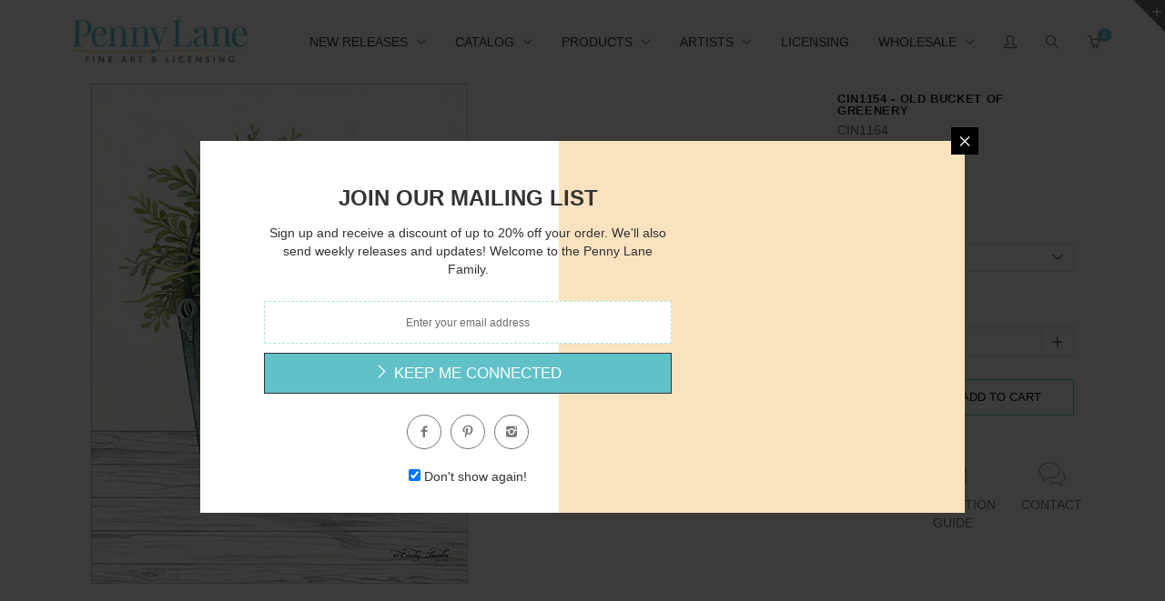

--- FILE ---
content_type: text/javascript
request_url: https://pennylanepublishing.com/cdn/shop/t/9/assets/jquery.ajaxchimp.js?v=147534847598014488131630608899
body_size: -13
content:
(function(e){"use strict";e.ajaxChimp={responses:{"We have sent you a confirmation email":0,"Please enter a value":1,"An email address must contain a single @":2,"The domain portion of the email address is invalid (the portion after the @: )":3,"The username portion of the email address is invalid (the portion before the @: )":4,"This email address looks fake or invalid. Please enter a real email address":5},translations:{en:null},init:function(t,n){e(t).ajaxChimp(n)}};e.fn.ajaxChimp=function(t){e(this).each(function(n,r){var i=e(r);var s=i.find("input[type=email]");var o=i.find("label[for="+s.attr("id")+"]");var u=e.extend({url:i.attr("action"),language:"en"},t);var a=u.url.replace("/post?","/post-json?").concat("&c=?");i.attr("novalidate","true");s.attr("name","EMAIL");i.submit(function(){function t(t){if(t.result==="success"){r="We have sent you a confirmation email";o.removeClass("error").addClass("valid");s.removeClass("error").addClass("valid")}else{s.removeClass("valid").addClass("error");o.removeClass("valid").addClass("error");var n=-1;var r;try{var i=t.msg.split(" - ",2);if(i[1]===undefined){r=t.msg}else{var a=parseInt(i[0],10);if(a.toString()===i[0]){n=i[0];r=i[1]}else{n=-1;r=t.msg}}}catch(f){n=-1;r=t.msg}}if(u.language!=="en"&&e.ajaxChimp.responses[r]&&e.ajaxChimp.translations&&e.ajaxChimp.translations[u.language]&&e.ajaxChimp.translations[u.language][e.ajaxChimp.responses[r]]){r=e.ajaxChimp.translations[u.language][e.ajaxChimp.responses[r]]}o.html(r);o.show(2e3);if(u.callback){u.callback(t)}}var n={};var r=i.serializeArray();e.each(r,function(e,t){n[t.name]=t.value});e.ajax({url:a,data:n,success:t,dataType:"jsonp",error:function(e,t){console.log("mailchimp ajax submit error: "+t)}});var f="Submitting...";if(u.language!=="en"&&e.ajaxChimp.translations&&e.ajaxChimp.translations[u.language]&&e.ajaxChimp.translations[u.language]["submit"]){f=e.ajaxChimp.translations[u.language]["submit"]}o.html(f).show(2e3);return false})});return this}})(jQuery)